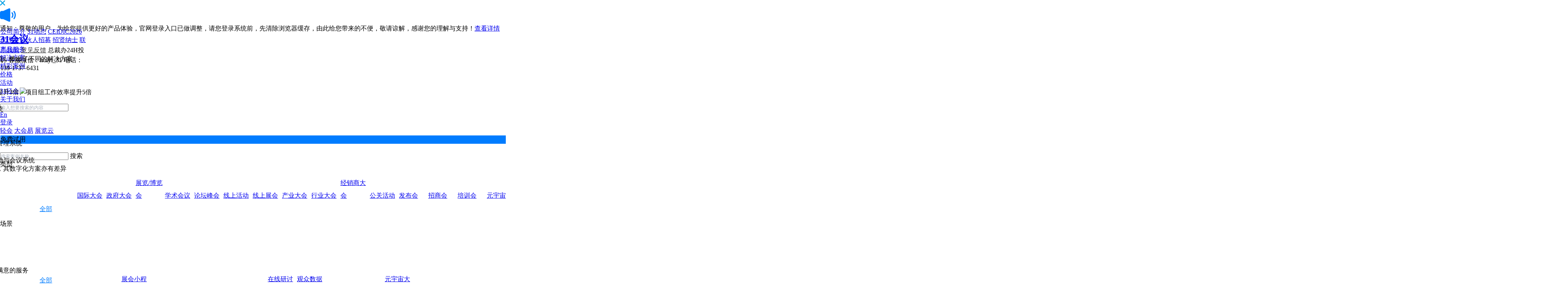

--- FILE ---
content_type: text/javascript; charset=utf-8
request_url: https://goutong.baidu.com/site/840/7f1d2a1bbfe70930077693fb73d7f592/b.js?siteId=1172536
body_size: 8010
content:
!function(){"use strict";!function(){var e={styleConfig:{"styleVersion":"1","inviteBox":{"btnBgColor":"#6696FF","startPage":1,"isShowText":1,"skinType":1,"buttonType":1,"autoInvite":1,"stayTime":30,"closeTime":20,"toChatTime":"5","inviteWinPos":0,"welcome":"欢迎来到本网站，请问有什么可以帮您？","btnBgColorType":0,"autoChat":1,"skinIndex":0,"customerStyle":{"acceptFontColor":"#000000","backImg":"","acceptBgColor":"#fecb2e","inviteBackImg":"https://aff-im.bj.bcebos.com/r/image/invite-back-img.png","confirmBtnText":"在线咨询","marginTop":0,"buttonPosition":"center","marginLeft":0},"smartBoxEnable":0,"defaultStyle":1,"likeCrm":0,"skinName":"默认皮肤","autoHide":0,"reInvite":1,"sendButton":{"bgColor":"#bfecff","fontColor":"#1980df"},"inviteHeadImg":"","license":"000","fontPosition":"center","isCustomerStyle":0,"position":"middle","inviteInterval":30,"inviteWinType":0,"tradeId":0,"fontColor":"#333333"},"aiSupportQuestion":false,"webimConfig":{"isShowIntelWelLan":0,"skinIndex":0,"autoDuration":0,"customerColor":"#6696FF","themeType":0,"license":"000","isOpenAutoDirectCom":1,"generalRecommend":1,"isShowCloseBtn":1,"skinType":1,"width":452,"isOpenKeepCom":1,"autoPopupMsg":0,"position":"right-bottom","needVerifyCode":1,"height":471,"waitVisitStayTime":6,"searchTermRecommend":1},"noteBoard":{"btnBgColor":"#6696FF","skinIndex":0,"displayCompany":1,"cpyInfo":"感谢您的关注，当前客服人员不在线，请填写一下您的信息，我们会尽快和您联系。","skinName":"默认皮肤","displayLxb":1,"skinType":1,"position":"right-bottom","itemsExt":[{"question":"邮箱","name":"item0","required":0,"isShow":0},{"question":"地址","name":"item1","required":0,"isShow":0}],"items":[{"name":"content","required":1,"isShow":1},{"name":"visitorName","required":0,"isShow":1},{"name":"visitorPhone","required":1,"isShow":1}],"cpyTel":"","needVerifyCode":1,"btnBgColorType":0,"isAlwaysDisplay":0},"blackWhiteList":{"type":0,"siteBlackWhiteList":["corp.31huiyi.com/nianhui.html","corp.31huiyi.com/wxtuoguan.html","corp.31huiyi.com","corp.31huiyi.com/wxtuoguan.html?f=sougou","corp.31huiyi.com/wxqiandao.html?f=sougou","corp.31huiyi.com/wxevent.html?f=sougou","corp.31huiyi.com/qiandao.html?f=sougou","corp.31huiyi.com/mywx.html?f=sougou","corp.31huiyi.com/ituiguang.html?f=sougou","corp.31huiyi.com/huiyi.html?f=sougou","corp.31huiyi.com/daishoukuan.html?f=sougou","corp.31huiyi.com/app.html?f=sougou","corp.31huiyi.com/3188.html?f=sougou","corp.31huiyi.com/wxtuoguan.html?f=360","corp.31huiyi.com/wxqiandao.html?f=360","corp.31huiyi.com/wxevent.html?f=360","corp.31huiyi.com/qiandao.html?f=360","corp.31huiyi.com/mywx.html?f=360","corp.31huiyi.com/ituiguang.html?f=360","corp.31huiyi.com/huiyi.html?f=360","corp.31huiyi.com/daishoukuan.html?f=360","corp.31huiyi.com/app.html?f=360","corp.31huiyi.com/3188.html?f=360","corp.31huiyi.com/wxtuoguan.html?f=baidu","corp.31huiyi.com/wxqiandao.html?f=baidu","corp.31huiyi.com/wxevent.html?f=baidu","corp.31huiyi.com/qiandao.html?f=baidu","corp.31huiyi.com/mywx.html?f=baidu","corp.31huiyi.com/ituiguang.html?f=baidu","corp.31huiyi.com/huiyi.html?f=baidu","corp.31huiyi.com/daishoukuan.html?f=baidu","corp.31huiyi.com/app.html?f=baidu","corp.31huiyi.com/3188.html?f=baidu","qd.31huiyi.com?f=baidu","corp.31huiyi.com?f=baidu","corp.31huiyi.com/3188.html","corp.31huiyi.com/app.html","corp.31huiyi.com/daishoukuan.html","corp.31huiyi.com/huiyi.html","corp.31huiyi.com/ituiguang.html","corp.31huiyi.com/mywx.html","corp.31huiyi.com/qiandao.html","corp.31huiyi.com/wxevent.html","corp.31huiyi.com/wxqiandao.html","wall.31huiyi.com/3188"]},"isWebim":1,"pageId":0,"seekIcon":{"barrageIconColor":"#9861E6","iconHeight":98,"barrageIssue":["可以介绍下你们的产品么","你们是怎么收费的呢","现在有优惠活动吗"],"displayLxb":1,"portraitPosition":"top","skinType":1,"isFixedPosition":1,"iconType":0,"pcGroupiconColor":"#9861E6","horizontalPosition":"left","height":52,"customerStyle":{"backImg":""},"skinIndex":0,"iconWidth":44,"likeCrm":0,"skinName":"默认皮肤","groups":[],"barrageColor":1,"barragePos":1,"marginLeft":0,"pcGroupiconColorType":0,"autoConsult":1,"isOpenAutoDirectCom":1,"barrageSwitch":true,"isCustomerStyle":0,"width":144,"hotIssues":[{"question":"轻会产品介绍","answer":"<div style=\"display: inline;\"><div style=\"display: inline;\"><span><span id=\"curr-1693447492582-reference\">31轻会是企业办会神器，是企业营销与运营自办活动、外部活动、线上活动、线下活动的一站式、全流程的可 DIY 软件。依托31轻会系统，轻松运营活动的10大关键流程、实现活动营销、流程、运营、数据管理的自动化、一站式、高效与专业。</span></span></div></div><a href=\"https://www.31huiyi.com/special/lite#Text-4\" style=\"display: none;\">31轻会是企业办会神器，是企业营销与运营自办活动、外部活动、线上活动、线下活动的一站式、全流程的可 DIY 软件。依托31轻会系统，轻松运营活动的10大关键流程、实现活动营销、流程、运营、数据管理的自动化、一站式、高效与专业。</a>","id":"hotIssues:634402110"},{"question":"你们是怎么收费的呢","answer":"您好，我们的产品费用是根据主办方会议人数和会议要求，推荐专业产品，提供相关功能模块来搭建使用的，根据产品涉及的软件、硬件、耗材及功能模块等综合报价的。合作方式有二种，按场次付费（具体看功能模块）和包年合作。","id":"hotIssues:1034031101"},{"question":"现在有优惠活动吗","answer":"","id":"hotIssues:1821109683"}],"groupStyle":{"bgColor":"#ffffff","buttonColor":"#d6f3ff","fontColor":"#008edf"},"pcGroupiconType":0,"position":"right-center","barrageIconColorType":0,"groupWidth":94,"marginTop":0},"digitalHumanSetting":{"perid":"4146","gender":0,"demo":{"image":"https://aff-im.cdn.bcebos.com/onlineEnv/r/image/digitalman/digital-woman-demo-webim.png"},"headImage":"https://aff-im.cdn.bcebos.com/onlineEnv/r/image/digitalman/digital-woman-demo.jpg","name":"温柔姐姐","audition":"https://aff-im.cdn.bcebos.com/onlineEnv/r/audio/digitalman/woman.mp3","comment":"以亲切温柔的形象来接待访客，让用户感受到温暖和关怀；","data":{"welcome":{"gif":"https://aff-im.cdn.bcebos.com/onlineEnv/r/image/digitalman/digital-woman-welcome.gif"},"contact":{"gif":"https://aff-im.cdn.bcebos.com/onlineEnv/r/image/digitalman/digital-woman-contact.gif"},"warmLanguage":{"gif":""},"other":{"gif":""}}}},siteConfig:{"eid":"3452137","queuing":"","isOpenOfflineChat":1,"authToken":"bridge","isWebim":1,"imVersion":"im_server","platform":0,"isGray":"false","vstProto":1,"bcpAiAgentEnable":"0","webimConfig":{"isShowIntelWelLan":0,"skinIndex":0,"autoDuration":0,"customerColor":"#6696FF","themeType":0,"license":"000","isOpenAutoDirectCom":1,"generalRecommend":1,"isShowCloseBtn":1,"skinType":1,"width":452,"isOpenKeepCom":1,"autoPopupMsg":0,"position":"right-bottom","needVerifyCode":1,"height":471,"waitVisitStayTime":6,"searchTermRecommend":1},"isOpenRobot":1,"startTime":1769423803295,"authType":4,"prologue":"<p>您好，有什么可以帮您？<br/></p>","isPreonline":0,"isOpenSmartReply":1,"isCsOnline":0,"siteToken":"7f1d2a1bbfe70930077693fb73d7f592","userId":"3452137","route":"1","csrfToken":"410e137b60ad4f46abd0daf683528732","ymgWhitelist":true,"likeVersion":"generic","newWebIm":1,"siteId":"1172536","online":"true","bid":"","webRoot":"https://affimvip.baidu.com/cps5/","isSmallFlow":0,"userCommonSwitch":{"isOpenTelCall":false,"isOpenCallDialog":false,"isOpenStateOfRead":true,"isOpenVisitorLeavingClue":true,"isOpenVoiceMsg":true,"isOpenVoiceCom":true}}};Object.freeze(e),window.affImConfig=e;var i=document.createElement("script"); i.src="https://aff-im.cdn.bcebos.com/onlineEnv/imsdk/1735891798/affim.js",i.setAttribute("charset","UTF-8");var o=document.getElementsByTagName("head")[0]||document.body;o.insertBefore(i,o.firstElement||null)}()}();